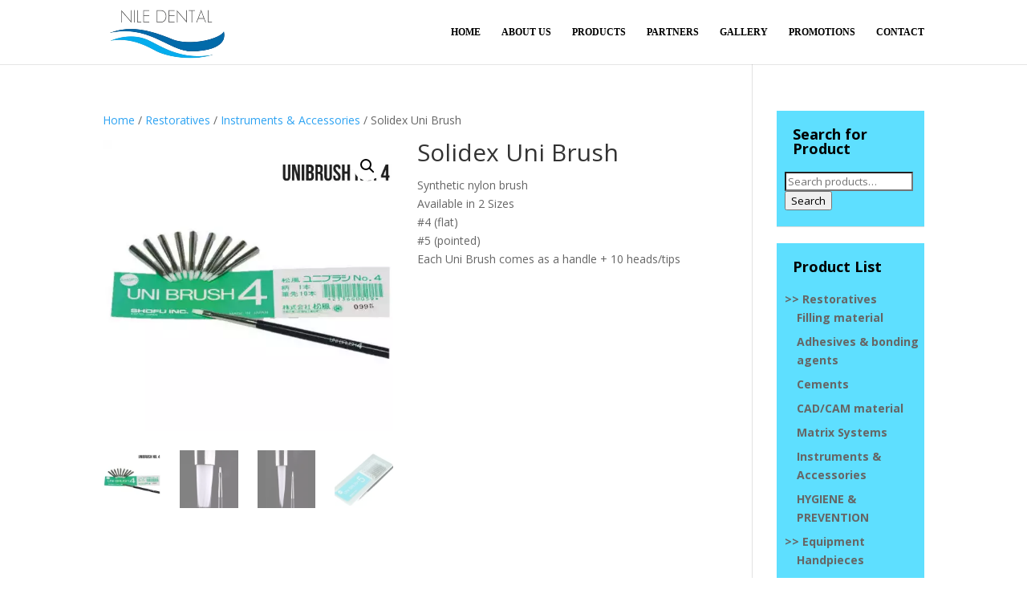

--- FILE ---
content_type: text/html; charset=UTF-8
request_url: https://niledental.com/product/solidex-uni-brush/
body_size: 12353
content:
<!DOCTYPE html>
<html lang="en-US" prefix="og: https://ogp.me/ns#">
<head>
	<meta charset="UTF-8" />
<meta http-equiv="X-UA-Compatible" content="IE=edge">
	<link rel="pingback" href="https://niledental.com/xmlrpc.php" />

	<script type="text/javascript">
		document.documentElement.className = 'js';
	</script>

	<script type="text/javascript">
			let jqueryParams=[],jQuery=function(r){return jqueryParams=[...jqueryParams,r],jQuery},$=function(r){return jqueryParams=[...jqueryParams,r],$};window.jQuery=jQuery,window.$=jQuery;let customHeadScripts=!1;jQuery.fn=jQuery.prototype={},$.fn=jQuery.prototype={},jQuery.noConflict=function(r){if(window.jQuery)return jQuery=window.jQuery,$=window.jQuery,customHeadScripts=!0,jQuery.noConflict},jQuery.ready=function(r){jqueryParams=[...jqueryParams,r]},$.ready=function(r){jqueryParams=[...jqueryParams,r]},jQuery.load=function(r){jqueryParams=[...jqueryParams,r]},$.load=function(r){jqueryParams=[...jqueryParams,r]},jQuery.fn.ready=function(r){jqueryParams=[...jqueryParams,r]},$.fn.ready=function(r){jqueryParams=[...jqueryParams,r]};</script>
<!-- Search Engine Optimization by Rank Math - https://rankmath.com/ -->
<title>Solidex Uni Brush - Nile Dental</title>
<meta name="description" content="Synthetic nylon brush Available in 2 Sizes #4 (flat)  #5 (pointed)  Each Uni Brush comes as a handle + 10 heads/tips"/>
<meta name="robots" content="index, follow, max-snippet:-1, max-video-preview:-1, max-image-preview:large"/>
<link rel="canonical" href="https://niledental.com/product/solidex-uni-brush/" />
<meta property="og:locale" content="en_US" />
<meta property="og:type" content="product" />
<meta property="og:title" content="Solidex Uni Brush - Nile Dental" />
<meta property="og:description" content="Synthetic nylon brush Available in 2 Sizes #4 (flat)  #5 (pointed)  Each Uni Brush comes as a handle + 10 heads/tips" />
<meta property="og:url" content="https://niledental.com/product/solidex-uni-brush/" />
<meta property="og:site_name" content="Nile Dental" />
<meta property="og:updated_time" content="2024-05-15T22:41:43+02:00" />
<meta property="og:image" content="https://niledental.com/wp-content/uploads/2024/05/75429662_1298332787013133_1751533413300436992_o.webp" />
<meta property="og:image:secure_url" content="https://niledental.com/wp-content/uploads/2024/05/75429662_1298332787013133_1751533413300436992_o.webp" />
<meta property="og:image:width" content="540" />
<meta property="og:image:height" content="540" />
<meta property="og:image:alt" content="Solidex Uni Brush" />
<meta property="og:image:type" content="image/webp" />
<meta property="product:price:currency" content="EGP" />
<meta property="product:availability" content="instock" />
<meta name="twitter:card" content="summary_large_image" />
<meta name="twitter:title" content="Solidex Uni Brush - Nile Dental" />
<meta name="twitter:description" content="Synthetic nylon brush Available in 2 Sizes #4 (flat)  #5 (pointed)  Each Uni Brush comes as a handle + 10 heads/tips" />
<meta name="twitter:image" content="https://niledental.com/wp-content/uploads/2024/05/75429662_1298332787013133_1751533413300436992_o.webp" />
<meta name="twitter:label1" content="Price" />
<meta name="twitter:data1" content="EGP0.00" />
<meta name="twitter:label2" content="Availability" />
<meta name="twitter:data2" content="In stock" />
<script type="application/ld+json" class="rank-math-schema">{"@context":"https://schema.org","@graph":[{"@type":"Organization","@id":"https://niledental.com/#organization","name":"Nile Dental","url":"https://niledental.com","logo":{"@type":"ImageObject","@id":"https://niledental.com/#logo","url":"https://niledental.com/wp-content/uploads/2019/09/Picture2.png","contentUrl":"https://niledental.com/wp-content/uploads/2019/09/Picture2.png","caption":"Nile Dental","inLanguage":"en-US","width":"1913","height":"881"}},{"@type":"WebSite","@id":"https://niledental.com/#website","url":"https://niledental.com","name":"Nile Dental","alternateName":"Medical Equipment Supplier","publisher":{"@id":"https://niledental.com/#organization"},"inLanguage":"en-US"},{"@type":"ImageObject","@id":"https://niledental.com/wp-content/uploads/2024/05/75429662_1298332787013133_1751533413300436992_o.webp","url":"https://niledental.com/wp-content/uploads/2024/05/75429662_1298332787013133_1751533413300436992_o.webp","width":"540","height":"540","inLanguage":"en-US"},{"@type":"ItemPage","@id":"https://niledental.com/product/solidex-uni-brush/#webpage","url":"https://niledental.com/product/solidex-uni-brush/","name":"Solidex Uni Brush - Nile Dental","datePublished":"2024-05-15T22:38:02+02:00","dateModified":"2024-05-15T22:41:43+02:00","isPartOf":{"@id":"https://niledental.com/#website"},"primaryImageOfPage":{"@id":"https://niledental.com/wp-content/uploads/2024/05/75429662_1298332787013133_1751533413300436992_o.webp"},"inLanguage":"en-US"},{"@type":"Product","name":"Solidex Uni Brush - Nile Dental","description":"Synthetic nylon brush Available in 2 Sizes #4 (flat)\u00a0 #5 (pointed)\u00a0 Each Uni Brush comes as a handle + 10 heads/tips","category":"Restoratives &gt; Instruments &amp; Accessories","mainEntityOfPage":{"@id":"https://niledental.com/product/solidex-uni-brush/#webpage"},"image":[{"@type":"ImageObject","url":"https://niledental.com/wp-content/uploads/2024/05/75429662_1298332787013133_1751533413300436992_o.webp","height":"540","width":"540"},{"@type":"ImageObject","url":"https://niledental.com/wp-content/uploads/2024/05/brush3-Copy.webp","height":"902","width":"763"},{"@type":"ImageObject","url":"https://niledental.com/wp-content/uploads/2024/05/brush-Copy.webp","height":"1024","width":"768"},{"@type":"ImageObject","url":"https://niledental.com/wp-content/uploads/2024/05/Lite-Art-1970-CMYKll-Copy.webp","height":"289","width":"355"}],"@id":"https://niledental.com/product/solidex-uni-brush/#richSnippet"}]}</script>
<!-- /Rank Math WordPress SEO plugin -->

<link rel='dns-prefetch' href='//www.googletagmanager.com' />
<link rel='dns-prefetch' href='//fonts.googleapis.com' />
<link rel="alternate" type="application/rss+xml" title="Nile Dental &raquo; Feed" href="https://niledental.com/feed/" />
<link rel="alternate" type="application/rss+xml" title="Nile Dental &raquo; Comments Feed" href="https://niledental.com/comments/feed/" />
<link rel="alternate" title="oEmbed (JSON)" type="application/json+oembed" href="https://niledental.com/wp-json/oembed/1.0/embed?url=https%3A%2F%2Fniledental.com%2Fproduct%2Fsolidex-uni-brush%2F" />
<link rel="alternate" title="oEmbed (XML)" type="text/xml+oembed" href="https://niledental.com/wp-json/oembed/1.0/embed?url=https%3A%2F%2Fniledental.com%2Fproduct%2Fsolidex-uni-brush%2F&#038;format=xml" />
<meta content="Divi v.4.27.5" name="generator"/>
<style id='wp-emoji-styles-inline-css' type='text/css'>

	img.wp-smiley, img.emoji {
		display: inline !important;
		border: none !important;
		box-shadow: none !important;
		height: 1em !important;
		width: 1em !important;
		margin: 0 0.07em !important;
		vertical-align: -0.1em !important;
		background: none !important;
		padding: 0 !important;
	}
/*# sourceURL=wp-emoji-styles-inline-css */
</style>
<link rel='stylesheet' id='wp-block-library-css' href='https://niledental.com/wp-includes/css/dist/block-library/style.min.css?ver=86c31eca49caf5b6f2f7fdfda7e24196' type='text/css' media='all' />
<style id='global-styles-inline-css' type='text/css'>
:root{--wp--preset--aspect-ratio--square: 1;--wp--preset--aspect-ratio--4-3: 4/3;--wp--preset--aspect-ratio--3-4: 3/4;--wp--preset--aspect-ratio--3-2: 3/2;--wp--preset--aspect-ratio--2-3: 2/3;--wp--preset--aspect-ratio--16-9: 16/9;--wp--preset--aspect-ratio--9-16: 9/16;--wp--preset--color--black: #000000;--wp--preset--color--cyan-bluish-gray: #abb8c3;--wp--preset--color--white: #ffffff;--wp--preset--color--pale-pink: #f78da7;--wp--preset--color--vivid-red: #cf2e2e;--wp--preset--color--luminous-vivid-orange: #ff6900;--wp--preset--color--luminous-vivid-amber: #fcb900;--wp--preset--color--light-green-cyan: #7bdcb5;--wp--preset--color--vivid-green-cyan: #00d084;--wp--preset--color--pale-cyan-blue: #8ed1fc;--wp--preset--color--vivid-cyan-blue: #0693e3;--wp--preset--color--vivid-purple: #9b51e0;--wp--preset--gradient--vivid-cyan-blue-to-vivid-purple: linear-gradient(135deg,rgb(6,147,227) 0%,rgb(155,81,224) 100%);--wp--preset--gradient--light-green-cyan-to-vivid-green-cyan: linear-gradient(135deg,rgb(122,220,180) 0%,rgb(0,208,130) 100%);--wp--preset--gradient--luminous-vivid-amber-to-luminous-vivid-orange: linear-gradient(135deg,rgb(252,185,0) 0%,rgb(255,105,0) 100%);--wp--preset--gradient--luminous-vivid-orange-to-vivid-red: linear-gradient(135deg,rgb(255,105,0) 0%,rgb(207,46,46) 100%);--wp--preset--gradient--very-light-gray-to-cyan-bluish-gray: linear-gradient(135deg,rgb(238,238,238) 0%,rgb(169,184,195) 100%);--wp--preset--gradient--cool-to-warm-spectrum: linear-gradient(135deg,rgb(74,234,220) 0%,rgb(151,120,209) 20%,rgb(207,42,186) 40%,rgb(238,44,130) 60%,rgb(251,105,98) 80%,rgb(254,248,76) 100%);--wp--preset--gradient--blush-light-purple: linear-gradient(135deg,rgb(255,206,236) 0%,rgb(152,150,240) 100%);--wp--preset--gradient--blush-bordeaux: linear-gradient(135deg,rgb(254,205,165) 0%,rgb(254,45,45) 50%,rgb(107,0,62) 100%);--wp--preset--gradient--luminous-dusk: linear-gradient(135deg,rgb(255,203,112) 0%,rgb(199,81,192) 50%,rgb(65,88,208) 100%);--wp--preset--gradient--pale-ocean: linear-gradient(135deg,rgb(255,245,203) 0%,rgb(182,227,212) 50%,rgb(51,167,181) 100%);--wp--preset--gradient--electric-grass: linear-gradient(135deg,rgb(202,248,128) 0%,rgb(113,206,126) 100%);--wp--preset--gradient--midnight: linear-gradient(135deg,rgb(2,3,129) 0%,rgb(40,116,252) 100%);--wp--preset--font-size--small: 13px;--wp--preset--font-size--medium: 20px;--wp--preset--font-size--large: 36px;--wp--preset--font-size--x-large: 42px;--wp--preset--spacing--20: 0.44rem;--wp--preset--spacing--30: 0.67rem;--wp--preset--spacing--40: 1rem;--wp--preset--spacing--50: 1.5rem;--wp--preset--spacing--60: 2.25rem;--wp--preset--spacing--70: 3.38rem;--wp--preset--spacing--80: 5.06rem;--wp--preset--shadow--natural: 6px 6px 9px rgba(0, 0, 0, 0.2);--wp--preset--shadow--deep: 12px 12px 50px rgba(0, 0, 0, 0.4);--wp--preset--shadow--sharp: 6px 6px 0px rgba(0, 0, 0, 0.2);--wp--preset--shadow--outlined: 6px 6px 0px -3px rgb(255, 255, 255), 6px 6px rgb(0, 0, 0);--wp--preset--shadow--crisp: 6px 6px 0px rgb(0, 0, 0);}:root { --wp--style--global--content-size: 823px;--wp--style--global--wide-size: 1080px; }:where(body) { margin: 0; }.wp-site-blocks > .alignleft { float: left; margin-right: 2em; }.wp-site-blocks > .alignright { float: right; margin-left: 2em; }.wp-site-blocks > .aligncenter { justify-content: center; margin-left: auto; margin-right: auto; }:where(.is-layout-flex){gap: 0.5em;}:where(.is-layout-grid){gap: 0.5em;}.is-layout-flow > .alignleft{float: left;margin-inline-start: 0;margin-inline-end: 2em;}.is-layout-flow > .alignright{float: right;margin-inline-start: 2em;margin-inline-end: 0;}.is-layout-flow > .aligncenter{margin-left: auto !important;margin-right: auto !important;}.is-layout-constrained > .alignleft{float: left;margin-inline-start: 0;margin-inline-end: 2em;}.is-layout-constrained > .alignright{float: right;margin-inline-start: 2em;margin-inline-end: 0;}.is-layout-constrained > .aligncenter{margin-left: auto !important;margin-right: auto !important;}.is-layout-constrained > :where(:not(.alignleft):not(.alignright):not(.alignfull)){max-width: var(--wp--style--global--content-size);margin-left: auto !important;margin-right: auto !important;}.is-layout-constrained > .alignwide{max-width: var(--wp--style--global--wide-size);}body .is-layout-flex{display: flex;}.is-layout-flex{flex-wrap: wrap;align-items: center;}.is-layout-flex > :is(*, div){margin: 0;}body .is-layout-grid{display: grid;}.is-layout-grid > :is(*, div){margin: 0;}body{padding-top: 0px;padding-right: 0px;padding-bottom: 0px;padding-left: 0px;}:root :where(.wp-element-button, .wp-block-button__link){background-color: #32373c;border-width: 0;color: #fff;font-family: inherit;font-size: inherit;font-style: inherit;font-weight: inherit;letter-spacing: inherit;line-height: inherit;padding-top: calc(0.667em + 2px);padding-right: calc(1.333em + 2px);padding-bottom: calc(0.667em + 2px);padding-left: calc(1.333em + 2px);text-decoration: none;text-transform: inherit;}.has-black-color{color: var(--wp--preset--color--black) !important;}.has-cyan-bluish-gray-color{color: var(--wp--preset--color--cyan-bluish-gray) !important;}.has-white-color{color: var(--wp--preset--color--white) !important;}.has-pale-pink-color{color: var(--wp--preset--color--pale-pink) !important;}.has-vivid-red-color{color: var(--wp--preset--color--vivid-red) !important;}.has-luminous-vivid-orange-color{color: var(--wp--preset--color--luminous-vivid-orange) !important;}.has-luminous-vivid-amber-color{color: var(--wp--preset--color--luminous-vivid-amber) !important;}.has-light-green-cyan-color{color: var(--wp--preset--color--light-green-cyan) !important;}.has-vivid-green-cyan-color{color: var(--wp--preset--color--vivid-green-cyan) !important;}.has-pale-cyan-blue-color{color: var(--wp--preset--color--pale-cyan-blue) !important;}.has-vivid-cyan-blue-color{color: var(--wp--preset--color--vivid-cyan-blue) !important;}.has-vivid-purple-color{color: var(--wp--preset--color--vivid-purple) !important;}.has-black-background-color{background-color: var(--wp--preset--color--black) !important;}.has-cyan-bluish-gray-background-color{background-color: var(--wp--preset--color--cyan-bluish-gray) !important;}.has-white-background-color{background-color: var(--wp--preset--color--white) !important;}.has-pale-pink-background-color{background-color: var(--wp--preset--color--pale-pink) !important;}.has-vivid-red-background-color{background-color: var(--wp--preset--color--vivid-red) !important;}.has-luminous-vivid-orange-background-color{background-color: var(--wp--preset--color--luminous-vivid-orange) !important;}.has-luminous-vivid-amber-background-color{background-color: var(--wp--preset--color--luminous-vivid-amber) !important;}.has-light-green-cyan-background-color{background-color: var(--wp--preset--color--light-green-cyan) !important;}.has-vivid-green-cyan-background-color{background-color: var(--wp--preset--color--vivid-green-cyan) !important;}.has-pale-cyan-blue-background-color{background-color: var(--wp--preset--color--pale-cyan-blue) !important;}.has-vivid-cyan-blue-background-color{background-color: var(--wp--preset--color--vivid-cyan-blue) !important;}.has-vivid-purple-background-color{background-color: var(--wp--preset--color--vivid-purple) !important;}.has-black-border-color{border-color: var(--wp--preset--color--black) !important;}.has-cyan-bluish-gray-border-color{border-color: var(--wp--preset--color--cyan-bluish-gray) !important;}.has-white-border-color{border-color: var(--wp--preset--color--white) !important;}.has-pale-pink-border-color{border-color: var(--wp--preset--color--pale-pink) !important;}.has-vivid-red-border-color{border-color: var(--wp--preset--color--vivid-red) !important;}.has-luminous-vivid-orange-border-color{border-color: var(--wp--preset--color--luminous-vivid-orange) !important;}.has-luminous-vivid-amber-border-color{border-color: var(--wp--preset--color--luminous-vivid-amber) !important;}.has-light-green-cyan-border-color{border-color: var(--wp--preset--color--light-green-cyan) !important;}.has-vivid-green-cyan-border-color{border-color: var(--wp--preset--color--vivid-green-cyan) !important;}.has-pale-cyan-blue-border-color{border-color: var(--wp--preset--color--pale-cyan-blue) !important;}.has-vivid-cyan-blue-border-color{border-color: var(--wp--preset--color--vivid-cyan-blue) !important;}.has-vivid-purple-border-color{border-color: var(--wp--preset--color--vivid-purple) !important;}.has-vivid-cyan-blue-to-vivid-purple-gradient-background{background: var(--wp--preset--gradient--vivid-cyan-blue-to-vivid-purple) !important;}.has-light-green-cyan-to-vivid-green-cyan-gradient-background{background: var(--wp--preset--gradient--light-green-cyan-to-vivid-green-cyan) !important;}.has-luminous-vivid-amber-to-luminous-vivid-orange-gradient-background{background: var(--wp--preset--gradient--luminous-vivid-amber-to-luminous-vivid-orange) !important;}.has-luminous-vivid-orange-to-vivid-red-gradient-background{background: var(--wp--preset--gradient--luminous-vivid-orange-to-vivid-red) !important;}.has-very-light-gray-to-cyan-bluish-gray-gradient-background{background: var(--wp--preset--gradient--very-light-gray-to-cyan-bluish-gray) !important;}.has-cool-to-warm-spectrum-gradient-background{background: var(--wp--preset--gradient--cool-to-warm-spectrum) !important;}.has-blush-light-purple-gradient-background{background: var(--wp--preset--gradient--blush-light-purple) !important;}.has-blush-bordeaux-gradient-background{background: var(--wp--preset--gradient--blush-bordeaux) !important;}.has-luminous-dusk-gradient-background{background: var(--wp--preset--gradient--luminous-dusk) !important;}.has-pale-ocean-gradient-background{background: var(--wp--preset--gradient--pale-ocean) !important;}.has-electric-grass-gradient-background{background: var(--wp--preset--gradient--electric-grass) !important;}.has-midnight-gradient-background{background: var(--wp--preset--gradient--midnight) !important;}.has-small-font-size{font-size: var(--wp--preset--font-size--small) !important;}.has-medium-font-size{font-size: var(--wp--preset--font-size--medium) !important;}.has-large-font-size{font-size: var(--wp--preset--font-size--large) !important;}.has-x-large-font-size{font-size: var(--wp--preset--font-size--x-large) !important;}
/*# sourceURL=global-styles-inline-css */
</style>

<link rel='stylesheet' id='photoswipe-css' href='https://niledental.com/wp-content/plugins/woocommerce/assets/css/photoswipe/photoswipe.min.css?ver=10.4.3' type='text/css' media='all' />
<link rel='stylesheet' id='photoswipe-default-skin-css' href='https://niledental.com/wp-content/plugins/woocommerce/assets/css/photoswipe/default-skin/default-skin.min.css?ver=10.4.3' type='text/css' media='all' />
<link rel='stylesheet' id='woocommerce-layout-css' href='https://niledental.com/wp-content/plugins/woocommerce/assets/css/woocommerce-layout.css?ver=10.4.3' type='text/css' media='all' />
<link rel='stylesheet' id='woocommerce-smallscreen-css' href='https://niledental.com/wp-content/plugins/woocommerce/assets/css/woocommerce-smallscreen.css?ver=10.4.3' type='text/css' media='only screen and (max-width: 768px)' />
<link rel='stylesheet' id='woocommerce-general-css' href='https://niledental.com/wp-content/plugins/woocommerce/assets/css/woocommerce.css?ver=10.4.3' type='text/css' media='all' />
<style id='woocommerce-inline-inline-css' type='text/css'>
.woocommerce form .form-row .required { visibility: visible; }
/*# sourceURL=woocommerce-inline-inline-css */
</style>
<link rel='stylesheet' id='wpos-slick-style-css' href='https://niledental.com/wp-content/plugins/wp-logo-showcase-responsive-slider-slider/assets/css/slick.css?ver=3.8.7' type='text/css' media='all' />
<link rel='stylesheet' id='wpls-public-style-css' href='https://niledental.com/wp-content/plugins/wp-logo-showcase-responsive-slider-slider/assets/css/wpls-public.css?ver=3.8.7' type='text/css' media='all' />
<link rel='stylesheet' id='et-divi-open-sans-css' href='https://fonts.googleapis.com/css?family=Open+Sans:300italic,400italic,600italic,700italic,800italic,400,300,600,700,800&#038;subset=cyrillic,cyrillic-ext,greek,greek-ext,hebrew,latin,latin-ext,vietnamese&#038;display=swap' type='text/css' media='all' />
<link rel='stylesheet' id='divi-style-css' href='https://niledental.com/wp-content/themes/Divi/style.min.css?ver=4.27.5' type='text/css' media='all' />
<link rel='stylesheet' id='divi-dynamic-css' href='https://niledental.com/wp-content/et-cache/6387/et-divi-dynamic-6387.css?ver=1767347808' type='text/css' media='all' />
<link rel='stylesheet' id='et-builder-googlefonts-cached-css' href='https://fonts.googleapis.com/css?family=Chenla:regular|Abel:regular&#038;subset=khmer,latin&#038;display=swap' type='text/css' media='all' />
<script type="text/javascript" src="https://niledental.com/wp-includes/js/jquery/jquery.min.js?ver=3.7.1" id="jquery-core-js"></script>
<script type="text/javascript" src="https://niledental.com/wp-includes/js/jquery/jquery-migrate.min.js?ver=3.4.1" id="jquery-migrate-js"></script>
<script type="text/javascript" id="jquery-js-after">
/* <![CDATA[ */
jqueryParams.length&&$.each(jqueryParams,function(e,r){if("function"==typeof r){var n=String(r);n.replace("$","jQuery");var a=new Function("return "+n)();$(document).ready(a)}});
//# sourceURL=jquery-js-after
/* ]]> */
</script>
<script type="text/javascript" src="https://niledental.com/wp-content/plugins/woocommerce/assets/js/zoom/jquery.zoom.min.js?ver=1.7.21-wc.10.4.3" id="wc-zoom-js" defer="defer" data-wp-strategy="defer"></script>
<script type="text/javascript" src="https://niledental.com/wp-content/plugins/woocommerce/assets/js/flexslider/jquery.flexslider.min.js?ver=2.7.2-wc.10.4.3" id="wc-flexslider-js" defer="defer" data-wp-strategy="defer"></script>
<script type="text/javascript" src="https://niledental.com/wp-content/plugins/woocommerce/assets/js/photoswipe/photoswipe.min.js?ver=4.1.1-wc.10.4.3" id="wc-photoswipe-js" defer="defer" data-wp-strategy="defer"></script>
<script type="text/javascript" src="https://niledental.com/wp-content/plugins/woocommerce/assets/js/photoswipe/photoswipe-ui-default.min.js?ver=4.1.1-wc.10.4.3" id="wc-photoswipe-ui-default-js" defer="defer" data-wp-strategy="defer"></script>
<script type="text/javascript" id="wc-single-product-js-extra">
/* <![CDATA[ */
var wc_single_product_params = {"i18n_required_rating_text":"Please select a rating","i18n_rating_options":["1 of 5 stars","2 of 5 stars","3 of 5 stars","4 of 5 stars","5 of 5 stars"],"i18n_product_gallery_trigger_text":"View full-screen image gallery","review_rating_required":"yes","flexslider":{"rtl":false,"animation":"slide","smoothHeight":true,"directionNav":false,"controlNav":"thumbnails","slideshow":false,"animationSpeed":500,"animationLoop":false,"allowOneSlide":false},"zoom_enabled":"1","zoom_options":[],"photoswipe_enabled":"1","photoswipe_options":{"shareEl":false,"closeOnScroll":false,"history":false,"hideAnimationDuration":0,"showAnimationDuration":0},"flexslider_enabled":"1"};
//# sourceURL=wc-single-product-js-extra
/* ]]> */
</script>
<script type="text/javascript" src="https://niledental.com/wp-content/plugins/woocommerce/assets/js/frontend/single-product.min.js?ver=10.4.3" id="wc-single-product-js" defer="defer" data-wp-strategy="defer"></script>
<script type="text/javascript" src="https://niledental.com/wp-content/plugins/woocommerce/assets/js/jquery-blockui/jquery.blockUI.min.js?ver=2.7.0-wc.10.4.3" id="wc-jquery-blockui-js" data-wp-strategy="defer"></script>
<script type="text/javascript" src="https://niledental.com/wp-content/plugins/woocommerce/assets/js/js-cookie/js.cookie.min.js?ver=2.1.4-wc.10.4.3" id="wc-js-cookie-js" data-wp-strategy="defer"></script>

<!-- Google tag (gtag.js) snippet added by Site Kit -->
<!-- Google Analytics snippet added by Site Kit -->
<script type="text/javascript" src="https://www.googletagmanager.com/gtag/js?id=GT-TBB9M6Z2" id="google_gtagjs-js" async></script>
<script type="text/javascript" id="google_gtagjs-js-after">
/* <![CDATA[ */
window.dataLayer = window.dataLayer || [];function gtag(){dataLayer.push(arguments);}
gtag("set","linker",{"domains":["niledental.com"]});
gtag("js", new Date());
gtag("set", "developer_id.dZTNiMT", true);
gtag("config", "GT-TBB9M6Z2");
 window._googlesitekit = window._googlesitekit || {}; window._googlesitekit.throttledEvents = []; window._googlesitekit.gtagEvent = (name, data) => { var key = JSON.stringify( { name, data } ); if ( !! window._googlesitekit.throttledEvents[ key ] ) { return; } window._googlesitekit.throttledEvents[ key ] = true; setTimeout( () => { delete window._googlesitekit.throttledEvents[ key ]; }, 5 ); gtag( "event", name, { ...data, event_source: "site-kit" } ); }; 
//# sourceURL=google_gtagjs-js-after
/* ]]> */
</script>
<link rel="https://api.w.org/" href="https://niledental.com/wp-json/" /><link rel="alternate" title="JSON" type="application/json" href="https://niledental.com/wp-json/wp/v2/product/6387" /><link rel="EditURI" type="application/rsd+xml" title="RSD" href="https://niledental.com/xmlrpc.php?rsd" />
<meta name="generator" content="Site Kit by Google 1.168.0" />		<script>
			document.documentElement.className = document.documentElement.className.replace( 'no-js', 'js' );
		</script>
				<style>
			.no-js img.lazyload { display: none; }
			figure.wp-block-image img.lazyloading { min-width: 150px; }
							.lazyload, .lazyloading { opacity: 0; }
				.lazyloaded {
					opacity: 1;
					transition: opacity 400ms;
					transition-delay: 0ms;
				}
					</style>
		<meta name="viewport" content="width=device-width, initial-scale=1.0, maximum-scale=1.0, user-scalable=0" />	<noscript><style>.woocommerce-product-gallery{ opacity: 1 !important; }</style></noscript>
	<link rel="icon" href="https://niledental.com/wp-content/uploads/2019/08/cropped-Nile-Dental-Logo-32x32.jpg" sizes="32x32" />
<link rel="icon" href="https://niledental.com/wp-content/uploads/2019/08/cropped-Nile-Dental-Logo-192x192.jpg" sizes="192x192" />
<link rel="apple-touch-icon" href="https://niledental.com/wp-content/uploads/2019/08/cropped-Nile-Dental-Logo-180x180.jpg" />
<meta name="msapplication-TileImage" content="https://niledental.com/wp-content/uploads/2019/08/cropped-Nile-Dental-Logo-270x270.jpg" />
<link rel="stylesheet" id="et-divi-customizer-global-cached-inline-styles" href="https://niledental.com/wp-content/et-cache/global/et-divi-customizer-global.min.css?ver=1767275519" /><link rel='stylesheet' id='wc-blocks-style-css' href='https://niledental.com/wp-content/plugins/woocommerce/assets/client/blocks/wc-blocks.css?ver=wc-10.4.3' type='text/css' media='all' />
</head>
<body data-rsssl=1 class="wp-singular product-template-default single single-product postid-6387 wp-theme-Divi theme-Divi woocommerce woocommerce-page woocommerce-no-js et_pb_button_helper_class et_fixed_nav et_show_nav et_primary_nav_dropdown_animation_slide et_secondary_nav_dropdown_animation_fade et_header_style_left et_pb_footer_columns4 et_cover_background et_pb_gutter et_pb_gutters3 et_smooth_scroll et_right_sidebar et_divi_theme et-db">
	<div id="page-container">

	
	
			<header id="main-header" data-height-onload="66">
			<div class="container clearfix et_menu_container">
							<div class="logo_container">
					<span class="logo_helper"></span>
					<a href="https://niledental.com/">
						<img  width="551" height="288" alt="Nile Dental" id="logo" data-height-percentage="100" data-src="https://niledental.com/wp-content/uploads/2019/08/imageedit_8_2035738669.png" class="lazyload" src="[data-uri]" /><noscript><img src="https://niledental.com/wp-content/uploads/2019/08/imageedit_8_2035738669.png" width="551" height="288" alt="Nile Dental" id="logo" data-height-percentage="100" /></noscript>
					</a>
				</div>
							<div id="et-top-navigation" data-height="66" data-fixed-height="66">
											<nav id="top-menu-nav">
						<ul id="top-menu" class="nav"><li id="menu-item-6521" class="menu-item menu-item-type-post_type menu-item-object-page menu-item-home menu-item-6521"><a href="https://niledental.com/">HOME</a></li>
<li id="menu-item-6518" class="menu-item menu-item-type-post_type menu-item-object-page menu-item-6518"><a href="https://niledental.com/about-us/">ABOUT US</a></li>
<li id="menu-item-6517" class="menu-item menu-item-type-post_type menu-item-object-page current_page_parent menu-item-6517"><a href="https://niledental.com/products/">PRODUCTS</a></li>
<li id="menu-item-6519" class="menu-item menu-item-type-post_type menu-item-object-page menu-item-6519"><a href="https://niledental.com/our-partners/">PARTNERS</a></li>
<li id="menu-item-6515" class="menu-item menu-item-type-post_type menu-item-object-page menu-item-6515"><a href="https://niledental.com/gallery/">GALLERY</a></li>
<li id="menu-item-6516" class="menu-item menu-item-type-post_type menu-item-object-page menu-item-6516"><a href="https://niledental.com/promotions/">PROMOTIONS</a></li>
<li id="menu-item-6520" class="menu-item menu-item-type-post_type menu-item-object-page menu-item-6520"><a href="https://niledental.com/contact-us/">CONTACT</a></li>
</ul>						</nav>
					
					<a href="https://niledental.com" class="et-cart-info">
				<span></span>
			</a>
					
					
					<div id="et_mobile_nav_menu">
				<div class="mobile_nav closed">
					<span class="select_page">Select Page</span>
					<span class="mobile_menu_bar mobile_menu_bar_toggle"></span>
				</div>
			</div>				</div> <!-- #et-top-navigation -->
			</div> <!-- .container -->
					</header> <!-- #main-header -->
			<div id="et-main-area">
	
	
		<div id="main-content">
			<div class="container">
				<div id="content-area" class="clearfix">
					<div id="left-area"><nav class="woocommerce-breadcrumb" aria-label="Breadcrumb"><a href="https://niledental.com">Home</a>&nbsp;&#47;&nbsp;<a href="https://niledental.com/product-category/restoratives/">Restoratives</a>&nbsp;&#47;&nbsp;<a href="https://niledental.com/product-category/restoratives/instruments-accessories/">Instruments &amp; Accessories</a>&nbsp;&#47;&nbsp;Solidex Uni Brush</nav><div data-slug="" class="wpf-search-container">
					
			<div class="woocommerce-notices-wrapper"></div><div id="product-6387" class="product type-product post-6387 status-publish first instock product_cat-instruments-accessories product_tag-shofu has-post-thumbnail shipping-taxable product-type-simple">

	<div class="clearfix"><div class="woocommerce-product-gallery woocommerce-product-gallery--with-images woocommerce-product-gallery--columns-4 images" data-columns="4" style="opacity: 0; transition: opacity .25s ease-in-out;">
	<div class="woocommerce-product-gallery__wrapper">
		<div data-thumb="https://niledental.com/wp-content/uploads/2024/05/75429662_1298332787013133_1751533413300436992_o-100x100.webp" data-thumb-alt="Solidex Uni Brush" data-thumb-srcset=""  data-thumb-sizes="" class="woocommerce-product-gallery__image"><a href="https://niledental.com/wp-content/uploads/2024/05/75429662_1298332787013133_1751533413300436992_o.webp"><img width="540" height="540" src="https://niledental.com/wp-content/uploads/2024/05/75429662_1298332787013133_1751533413300436992_o.webp" class="wp-post-image" alt="Solidex Uni Brush" data-caption="" data-src="https://niledental.com/wp-content/uploads/2024/05/75429662_1298332787013133_1751533413300436992_o.webp" data-large_image="https://niledental.com/wp-content/uploads/2024/05/75429662_1298332787013133_1751533413300436992_o.webp" data-large_image_width="540" data-large_image_height="540" decoding="async" fetchpriority="high" srcset="https://niledental.com/wp-content/uploads/2024/05/75429662_1298332787013133_1751533413300436992_o.webp 540w, https://niledental.com/wp-content/uploads/2024/05/75429662_1298332787013133_1751533413300436992_o-480x480.webp 480w" sizes="(min-width: 0px) and (max-width: 480px) 480px, (min-width: 481px) 540px, 100vw" /></a></div><div data-thumb="https://niledental.com/wp-content/uploads/2024/05/brush3-Copy-100x100.webp" data-thumb-alt="Solidex Uni Brush - Image 2" data-thumb-srcset=""  data-thumb-sizes="" class="woocommerce-product-gallery__image"><a href="https://niledental.com/wp-content/uploads/2024/05/brush3-Copy.webp"><img width="600" height="709" src="https://niledental.com/wp-content/uploads/2024/05/brush3-Copy-600x709.webp" class="" alt="Solidex Uni Brush - Image 2" data-caption="" data-src="https://niledental.com/wp-content/uploads/2024/05/brush3-Copy.webp" data-large_image="https://niledental.com/wp-content/uploads/2024/05/brush3-Copy.webp" data-large_image_width="763" data-large_image_height="902" decoding="async" srcset="https://niledental.com/wp-content/uploads/2024/05/brush3-Copy-600x709.webp 600w, https://niledental.com/wp-content/uploads/2024/05/brush3-Copy-480x567.webp 480w" sizes="(min-width: 0px) and (max-width: 480px) 480px, (min-width: 481px) 600px, 100vw" /></a></div><div data-thumb="https://niledental.com/wp-content/uploads/2024/05/brush-Copy-100x100.webp" data-thumb-alt="Solidex Uni Brush - Image 3" data-thumb-srcset=""  data-thumb-sizes="" class="woocommerce-product-gallery__image"><a href="https://niledental.com/wp-content/uploads/2024/05/brush-Copy.webp"><img width="600" height="800" src="https://niledental.com/wp-content/uploads/2024/05/brush-Copy-600x800.webp" class="" alt="Solidex Uni Brush - Image 3" data-caption="" data-src="https://niledental.com/wp-content/uploads/2024/05/brush-Copy.webp" data-large_image="https://niledental.com/wp-content/uploads/2024/05/brush-Copy.webp" data-large_image_width="768" data-large_image_height="1024" decoding="async" srcset="https://niledental.com/wp-content/uploads/2024/05/brush-Copy-600x800.webp 600w, https://niledental.com/wp-content/uploads/2024/05/brush-Copy-480x640.webp 480w" sizes="(min-width: 0px) and (max-width: 480px) 480px, (min-width: 481px) 600px, 100vw" /></a></div><div data-thumb="https://niledental.com/wp-content/uploads/2024/05/Lite-Art-1970-CMYKll-Copy-100x100.webp" data-thumb-alt="Solidex Uni Brush - Image 4" data-thumb-srcset="https://niledental.com/wp-content/uploads/2024/05/Lite-Art-1970-CMYKll-Copy-100x100.webp 100w, https://niledental.com/wp-content/uploads/2024/05/Lite-Art-1970-CMYKll-Copy-150x150.webp 150w"  data-thumb-sizes="(max-width: 100px) 100vw, 100px" class="woocommerce-product-gallery__image"><a href="https://niledental.com/wp-content/uploads/2024/05/Lite-Art-1970-CMYKll-Copy.webp"><img width="355" height="289" src="https://niledental.com/wp-content/uploads/2024/05/Lite-Art-1970-CMYKll-Copy.webp" class="" alt="Solidex Uni Brush - Image 4" data-caption="" data-src="https://niledental.com/wp-content/uploads/2024/05/Lite-Art-1970-CMYKll-Copy.webp" data-large_image="https://niledental.com/wp-content/uploads/2024/05/Lite-Art-1970-CMYKll-Copy.webp" data-large_image_width="355" data-large_image_height="289" decoding="async" loading="lazy" srcset="https://niledental.com/wp-content/uploads/2024/05/Lite-Art-1970-CMYKll-Copy.webp 355w, https://niledental.com/wp-content/uploads/2024/05/Lite-Art-1970-CMYKll-Copy-300x244.webp 300w" sizes="(max-width: 355px) 100vw, 355px" /></a></div>	</div>
</div>

	<div class="summary entry-summary">
		<h1 class="product_title entry-title">Solidex Uni Brush</h1><p class="price"></p>
<div class="woocommerce-product-details__short-description">
	<p><span style="font-weight: 400;">Synthetic nylon brush</span><br />
<span style="font-weight: 400;">Available in 2 Sizes</span><br />
<span style="font-weight: 400;">#4 (flat) </span><br />
<span style="font-weight: 400;">#5 (pointed) </span><br />
<span style="font-weight: 400;">Each Uni Brush comes as a handle + 10 heads/tips</span></p>
</div>
<div class="product_meta">

	
	
	<span class="posted_in">Category: <a href="https://niledental.com/product-category/restoratives/instruments-accessories/" rel="tag">Instruments &amp; Accessories</a></span>
	<span class="tagged_as">Tag: <a href="https://niledental.com/product-tag/shofu/" rel="tag">Shofu</a></span>
	
</div>
	</div>

	</div>
	<section class="related products">

					<h2>Related products</h2>
				<ul class="products columns-3">

			
					<li class="product type-product post-6303 status-publish first instock product_cat-filling-material-composites product_tag-shofu has-post-thumbnail shipping-taxable product-type-simple">
	<a href="https://niledental.com/product/glasionomer-fx-ultra-capsule/" class="woocommerce-LoopProduct-link woocommerce-loop-product__link"><span class="et_shop_image"><img width="300" height="300"   alt="GlasIonomer FX Ultra Capsule" decoding="async" loading="lazy" data-src="https://niledental.com/wp-content/uploads/2024/05/glasionomer-fx-ultra-capsuleREF_Page_1-300x300.png" class="attachment-woocommerce_thumbnail size-woocommerce_thumbnail lazyload" src="[data-uri]" /><noscript><img width="300" height="300" src="https://niledental.com/wp-content/uploads/2024/05/glasionomer-fx-ultra-capsuleREF_Page_1-300x300.png" class="attachment-woocommerce_thumbnail size-woocommerce_thumbnail" alt="GlasIonomer FX Ultra Capsule" decoding="async" loading="lazy" /></noscript><span class="et_overlay"></span></span><h2 class="woocommerce-loop-product__title">GlasIonomer FX Ultra Capsule</h2>
</a></li>

			
					<li class="product type-product post-6328 status-publish instock product_cat-cements product_tag-shofu has-post-thumbnail shipping-taxable product-type-simple">
	<a href="https://niledental.com/product/glasionomer-cement-cx-plus/" class="woocommerce-LoopProduct-link woocommerce-loop-product__link"><span class="et_shop_image"><img width="300" height="300"   alt="GlasIonomer Cement CX-Plus" decoding="async" loading="lazy" data-srcset="https://niledental.com/wp-content/uploads/2024/05/906_1-300x300.jpg 300w, https://niledental.com/wp-content/uploads/2024/05/906_1-150x150.jpg 150w, https://niledental.com/wp-content/uploads/2024/05/906_1-100x100.jpg 100w, https://niledental.com/wp-content/uploads/2024/05/906_1.jpg 400w"  data-src="https://niledental.com/wp-content/uploads/2024/05/906_1-300x300.jpg" data-sizes="(max-width: 300px) 100vw, 300px" class="attachment-woocommerce_thumbnail size-woocommerce_thumbnail lazyload" src="[data-uri]" /><noscript><img width="300" height="300" src="https://niledental.com/wp-content/uploads/2024/05/906_1-300x300.jpg" class="attachment-woocommerce_thumbnail size-woocommerce_thumbnail" alt="GlasIonomer Cement CX-Plus" decoding="async" loading="lazy" srcset="https://niledental.com/wp-content/uploads/2024/05/906_1-300x300.jpg 300w, https://niledental.com/wp-content/uploads/2024/05/906_1-150x150.jpg 150w, https://niledental.com/wp-content/uploads/2024/05/906_1-100x100.jpg 100w, https://niledental.com/wp-content/uploads/2024/05/906_1.jpg 400w" sizes="(max-width: 300px) 100vw, 300px" /></noscript><span class="et_overlay"></span></span><h2 class="woocommerce-loop-product__title">GlasIonomer Cement CX-Plus</h2>
</a></li>

			
					<li class="product type-product post-6288 status-publish last instock product_cat-filling-material-composites product_tag-shofu has-post-thumbnail shipping-taxable product-type-simple">
	<a href="https://niledental.com/product/beautifil-flow-plus-x/" class="woocommerce-LoopProduct-link woocommerce-loop-product__link"><span class="et_shop_image"><img width="300" height="300"   alt="Beautifil Flow Plus X" decoding="async" loading="lazy" data-src="https://niledental.com/wp-content/uploads/2024/04/Beautifil-Flow-Plus-X_Standard-Kit_2000X-300x300.webp" class="attachment-woocommerce_thumbnail size-woocommerce_thumbnail lazyload" src="[data-uri]" /><noscript><img width="300" height="300" src="https://niledental.com/wp-content/uploads/2024/04/Beautifil-Flow-Plus-X_Standard-Kit_2000X-300x300.webp" class="attachment-woocommerce_thumbnail size-woocommerce_thumbnail" alt="Beautifil Flow Plus X" decoding="async" loading="lazy" /></noscript><span class="et_overlay"></span></span><h2 class="woocommerce-loop-product__title">Beautifil Flow Plus X</h2>
</a></li>

			
		</ul>

	</section>
	</div>


		
	</div></div>	<div id="sidebar">
		<div id="woocommerce_product_search-2" class="et_pb_widget woocommerce widget_product_search"><h4 class="widgettitle">Search for Product</h4><form role="search" method="get" class="woocommerce-product-search" action="https://niledental.com/">
	<label class="screen-reader-text" for="woocommerce-product-search-field-0">Search for:</label>
	<input type="search" id="woocommerce-product-search-field-0" class="search-field" placeholder="Search products&hellip;" value="" name="s" />
	<button type="submit" value="Search" class="">Search</button>
	<input type="hidden" name="post_type" value="product" />
</form>
</div><div id="nav_menu-2" class="et_pb_widget widget_nav_menu"><h4 class="widgettitle">Product List</h4><div class="menu-product-menu-container"><ul id="menu-product-menu" class="menu"><li id="menu-item-4925" class="menu-item menu-item-type-taxonomy menu-item-object-product_cat current-product-ancestor menu-item-has-children menu-item-4925"><a href="https://niledental.com/product-category/restoratives/">>> Restoratives</a>
<ul class="sub-menu">
	<li id="menu-item-4928" class="menu-item menu-item-type-taxonomy menu-item-object-product_cat menu-item-4928"><a href="https://niledental.com/product-category/restoratives/filling-material-composites/">Filling material</a></li>
	<li id="menu-item-4927" class="menu-item menu-item-type-taxonomy menu-item-object-product_cat menu-item-4927"><a href="https://niledental.com/product-category/restoratives/adhesives-bonding-agents/">Adhesives &amp; bonding agents</a></li>
	<li id="menu-item-6275" class="menu-item menu-item-type-taxonomy menu-item-object-product_cat menu-item-6275"><a href="https://niledental.com/product-category/restoratives/cements/">Cements</a></li>
	<li id="menu-item-4918" class="menu-item menu-item-type-taxonomy menu-item-object-product_cat menu-item-4918"><a href="https://niledental.com/product-category/restoratives/cad-cam-material/">CAD/CAM material</a></li>
	<li id="menu-item-4930" class="menu-item menu-item-type-taxonomy menu-item-object-product_cat menu-item-4930"><a href="https://niledental.com/product-category/restoratives/matrix-systems/">Matrix Systems</a></li>
	<li id="menu-item-4929" class="menu-item menu-item-type-taxonomy menu-item-object-product_cat current-product-ancestor current-menu-parent current-product-parent menu-item-4929"><a href="https://niledental.com/product-category/restoratives/instruments-accessories/">Instruments &amp; Accessories</a></li>
	<li id="menu-item-4912" class="menu-item menu-item-type-taxonomy menu-item-object-product_cat menu-item-4912"><a href="https://niledental.com/product-category/restoratives/hygiene-prevention/">HYGIENE &#038; PREVENTION</a></li>
</ul>
</li>
<li id="menu-item-4911" class="menu-item menu-item-type-taxonomy menu-item-object-product_cat menu-item-has-children menu-item-4911"><a href="https://niledental.com/product-category/equipment/">>> Equipment</a>
<ul class="sub-menu">
	<li id="menu-item-5777" class="menu-item menu-item-type-taxonomy menu-item-object-product_cat menu-item-5777"><a href="https://niledental.com/product-category/equipment/handpieces/">Handpieces</a></li>
	<li id="menu-item-5778" class="menu-item menu-item-type-taxonomy menu-item-object-product_cat menu-item-5778"><a href="https://niledental.com/product-category/equipment/motors/">Motors</a></li>
	<li id="menu-item-5780" class="menu-item menu-item-type-taxonomy menu-item-object-product_cat menu-item-5780"><a href="https://niledental.com/product-category/equipment/ultrasonic-scalers-air-polishers/">Ultrasonic Scalers &amp; Air polishers</a></li>
	<li id="menu-item-5776" class="menu-item menu-item-type-taxonomy menu-item-object-product_cat menu-item-5776"><a href="https://niledental.com/product-category/equipment/endodontics-equipment/">Endodontics</a></li>
	<li id="menu-item-5779" class="menu-item menu-item-type-taxonomy menu-item-object-product_cat menu-item-5779"><a href="https://niledental.com/product-category/equipment/surgical/">Surgical</a></li>
</ul>
</li>
<li id="menu-item-4917" class="menu-item menu-item-type-taxonomy menu-item-object-product_cat menu-item-has-children menu-item-4917"><a href="https://niledental.com/product-category/prosthetics/">>> Prosthetics</a>
<ul class="sub-menu">
	<li id="menu-item-4923" class="menu-item menu-item-type-taxonomy menu-item-object-product_cat menu-item-4923"><a href="https://niledental.com/product-category/prosthetics/polishers-cutting-instruments/">Polishers &amp; Cutting instruments</a></li>
</ul>
</li>
<li id="menu-item-4916" class="menu-item menu-item-type-taxonomy menu-item-object-product_cat menu-item-4916"><a href="https://niledental.com/product-category/implant/">>> Implant</a></li>
<li id="menu-item-4926" class="menu-item menu-item-type-taxonomy menu-item-object-product_cat menu-item-4926"><a href="https://niledental.com/product-category/abrasives-burs/">>> Abrasives &#038; Burs</a></li>
</ul></div></div>	</div>

				</div>
			</div>
		</div>
	

	<span class="et_pb_scroll_top et-pb-icon"></span>


			<footer id="main-footer">
				

		
				<div id="footer-bottom">
					<div class="container clearfix">
				<div id="footer-info">© 2026 ALL COPYRIGHTS RESERVED Nile Dental.

</div>					</div>
				</div>
			</footer>
		</div>


	</div>

	<script type="speculationrules">
{"prefetch":[{"source":"document","where":{"and":[{"href_matches":"/*"},{"not":{"href_matches":["/wp-*.php","/wp-admin/*","/wp-content/uploads/*","/wp-content/*","/wp-content/plugins/*","/wp-content/themes/Divi/*","/*\\?(.+)"]}},{"not":{"selector_matches":"a[rel~=\"nofollow\"]"}},{"not":{"selector_matches":".no-prefetch, .no-prefetch a"}}]},"eagerness":"conservative"}]}
</script>

<div id="photoswipe-fullscreen-dialog" class="pswp" tabindex="-1" role="dialog" aria-modal="true" aria-hidden="true" aria-label="Full screen image">
	<div class="pswp__bg"></div>
	<div class="pswp__scroll-wrap">
		<div class="pswp__container">
			<div class="pswp__item"></div>
			<div class="pswp__item"></div>
			<div class="pswp__item"></div>
		</div>
		<div class="pswp__ui pswp__ui--hidden">
			<div class="pswp__top-bar">
				<div class="pswp__counter"></div>
				<button class="pswp__button pswp__button--zoom" aria-label="Zoom in/out"></button>
				<button class="pswp__button pswp__button--fs" aria-label="Toggle fullscreen"></button>
				<button class="pswp__button pswp__button--share" aria-label="Share"></button>
				<button class="pswp__button pswp__button--close" aria-label="Close (Esc)"></button>
				<div class="pswp__preloader">
					<div class="pswp__preloader__icn">
						<div class="pswp__preloader__cut">
							<div class="pswp__preloader__donut"></div>
						</div>
					</div>
				</div>
			</div>
			<div class="pswp__share-modal pswp__share-modal--hidden pswp__single-tap">
				<div class="pswp__share-tooltip"></div>
			</div>
			<button class="pswp__button pswp__button--arrow--left" aria-label="Previous (arrow left)"></button>
			<button class="pswp__button pswp__button--arrow--right" aria-label="Next (arrow right)"></button>
			<div class="pswp__caption">
				<div class="pswp__caption__center"></div>
			</div>
		</div>
	</div>
</div>
	<script type='text/javascript'>
		(function () {
			var c = document.body.className;
			c = c.replace(/woocommerce-no-js/, 'woocommerce-js');
			document.body.className = c;
		})();
	</script>
	<script type="text/javascript" id="woocommerce-js-extra">
/* <![CDATA[ */
var woocommerce_params = {"ajax_url":"/wp-admin/admin-ajax.php","wc_ajax_url":"/?wc-ajax=%%endpoint%%","i18n_password_show":"Show password","i18n_password_hide":"Hide password"};
//# sourceURL=woocommerce-js-extra
/* ]]> */
</script>
<script type="text/javascript" src="https://niledental.com/wp-content/plugins/woocommerce/assets/js/frontend/woocommerce.min.js?ver=10.4.3" id="woocommerce-js" data-wp-strategy="defer"></script>
<script type="text/javascript" src="https://niledental.com/wp-content/plugins/wp-smush-pro/app/assets/js/smush-lazy-load.min.js?ver=3.8.3" id="smush-lazy-load-js"></script>
<script type="text/javascript" id="divi-custom-script-js-extra">
/* <![CDATA[ */
var DIVI = {"item_count":"%d Item","items_count":"%d Items"};
var et_builder_utils_params = {"condition":{"diviTheme":true,"extraTheme":false},"scrollLocations":["app","top"],"builderScrollLocations":{"desktop":"app","tablet":"app","phone":"app"},"onloadScrollLocation":"app","builderType":"fe"};
var et_frontend_scripts = {"builderCssContainerPrefix":"#et-boc","builderCssLayoutPrefix":"#et-boc .et-l"};
var et_pb_custom = {"ajaxurl":"https://niledental.com/wp-admin/admin-ajax.php","images_uri":"https://niledental.com/wp-content/themes/Divi/images","builder_images_uri":"https://niledental.com/wp-content/themes/Divi/includes/builder/images","et_frontend_nonce":"3086aabfd4","subscription_failed":"Please, check the fields below to make sure you entered the correct information.","et_ab_log_nonce":"eabe2ab746","fill_message":"Please, fill in the following fields:","contact_error_message":"Please, fix the following errors:","invalid":"Invalid email","captcha":"Captcha","prev":"Prev","previous":"Previous","next":"Next","wrong_captcha":"You entered the wrong number in captcha.","wrong_checkbox":"Checkbox","ignore_waypoints":"no","is_divi_theme_used":"1","widget_search_selector":".widget_search","ab_tests":[],"is_ab_testing_active":"","page_id":"6387","unique_test_id":"","ab_bounce_rate":"5","is_cache_plugin_active":"no","is_shortcode_tracking":"","tinymce_uri":"https://niledental.com/wp-content/themes/Divi/includes/builder/frontend-builder/assets/vendors","accent_color":"#7EBEC5","waypoints_options":[]};
var et_pb_box_shadow_elements = [];
//# sourceURL=divi-custom-script-js-extra
/* ]]> */
</script>
<script type="text/javascript" src="https://niledental.com/wp-content/themes/Divi/js/scripts.min.js?ver=4.27.5" id="divi-custom-script-js"></script>
<script type="text/javascript" src="https://niledental.com/wp-content/themes/Divi/js/smoothscroll.js?ver=4.27.5" id="smoothscroll-js"></script>
<script type="text/javascript" src="https://niledental.com/wp-content/themes/Divi/includes/builder/feature/dynamic-assets/assets/js/jquery.fitvids.js?ver=4.27.5" id="fitvids-js"></script>
<script type="text/javascript" src="https://niledental.com/wp-content/plugins/woocommerce/assets/js/sourcebuster/sourcebuster.min.js?ver=10.4.3" id="sourcebuster-js-js"></script>
<script type="text/javascript" id="wc-order-attribution-js-extra">
/* <![CDATA[ */
var wc_order_attribution = {"params":{"lifetime":1.0e-5,"session":30,"base64":false,"ajaxurl":"https://niledental.com/wp-admin/admin-ajax.php","prefix":"wc_order_attribution_","allowTracking":true},"fields":{"source_type":"current.typ","referrer":"current_add.rf","utm_campaign":"current.cmp","utm_source":"current.src","utm_medium":"current.mdm","utm_content":"current.cnt","utm_id":"current.id","utm_term":"current.trm","utm_source_platform":"current.plt","utm_creative_format":"current.fmt","utm_marketing_tactic":"current.tct","session_entry":"current_add.ep","session_start_time":"current_add.fd","session_pages":"session.pgs","session_count":"udata.vst","user_agent":"udata.uag"}};
//# sourceURL=wc-order-attribution-js-extra
/* ]]> */
</script>
<script type="text/javascript" src="https://niledental.com/wp-content/plugins/woocommerce/assets/js/frontend/order-attribution.min.js?ver=10.4.3" id="wc-order-attribution-js"></script>
<script type="text/javascript" id="et-builder-cpt-modules-wrapper-js-extra">
/* <![CDATA[ */
var et_modules_wrapper = {"builderCssContainerPrefix":"#et-boc","builderCssLayoutPrefix":"#et-boc .et-l"};
//# sourceURL=et-builder-cpt-modules-wrapper-js-extra
/* ]]> */
</script>
<script type="text/javascript" src="https://niledental.com/wp-content/themes/Divi/includes/builder/scripts/cpt-modules-wrapper.js?ver=4.27.5" id="et-builder-cpt-modules-wrapper-js"></script>
<script type="text/javascript" src="https://niledental.com/wp-content/themes/Divi/core/admin/js/common.js?ver=4.27.5" id="et-core-common-js"></script>
<script type="text/javascript" id="googlesitekit-events-provider-woocommerce-js-before">
/* <![CDATA[ */
window._googlesitekit.wcdata = window._googlesitekit.wcdata || {};
window._googlesitekit.wcdata.products = [];
window._googlesitekit.wcdata.add_to_cart = null;
window._googlesitekit.wcdata.currency = "EGP";
window._googlesitekit.wcdata.eventsToTrack = ["add_to_cart","purchase"];
//# sourceURL=googlesitekit-events-provider-woocommerce-js-before
/* ]]> */
</script>
<script type="text/javascript" src="https://niledental.com/wp-content/plugins/google-site-kit/dist/assets/js/googlesitekit-events-provider-woocommerce-56777fd664fb7392edc2.js" id="googlesitekit-events-provider-woocommerce-js" defer></script>
<script id="wp-emoji-settings" type="application/json">
{"baseUrl":"https://s.w.org/images/core/emoji/17.0.2/72x72/","ext":".png","svgUrl":"https://s.w.org/images/core/emoji/17.0.2/svg/","svgExt":".svg","source":{"concatemoji":"https://niledental.com/wp-includes/js/wp-emoji-release.min.js?ver=86c31eca49caf5b6f2f7fdfda7e24196"}}
</script>
<script type="module">
/* <![CDATA[ */
/*! This file is auto-generated */
const a=JSON.parse(document.getElementById("wp-emoji-settings").textContent),o=(window._wpemojiSettings=a,"wpEmojiSettingsSupports"),s=["flag","emoji"];function i(e){try{var t={supportTests:e,timestamp:(new Date).valueOf()};sessionStorage.setItem(o,JSON.stringify(t))}catch(e){}}function c(e,t,n){e.clearRect(0,0,e.canvas.width,e.canvas.height),e.fillText(t,0,0);t=new Uint32Array(e.getImageData(0,0,e.canvas.width,e.canvas.height).data);e.clearRect(0,0,e.canvas.width,e.canvas.height),e.fillText(n,0,0);const a=new Uint32Array(e.getImageData(0,0,e.canvas.width,e.canvas.height).data);return t.every((e,t)=>e===a[t])}function p(e,t){e.clearRect(0,0,e.canvas.width,e.canvas.height),e.fillText(t,0,0);var n=e.getImageData(16,16,1,1);for(let e=0;e<n.data.length;e++)if(0!==n.data[e])return!1;return!0}function u(e,t,n,a){switch(t){case"flag":return n(e,"\ud83c\udff3\ufe0f\u200d\u26a7\ufe0f","\ud83c\udff3\ufe0f\u200b\u26a7\ufe0f")?!1:!n(e,"\ud83c\udde8\ud83c\uddf6","\ud83c\udde8\u200b\ud83c\uddf6")&&!n(e,"\ud83c\udff4\udb40\udc67\udb40\udc62\udb40\udc65\udb40\udc6e\udb40\udc67\udb40\udc7f","\ud83c\udff4\u200b\udb40\udc67\u200b\udb40\udc62\u200b\udb40\udc65\u200b\udb40\udc6e\u200b\udb40\udc67\u200b\udb40\udc7f");case"emoji":return!a(e,"\ud83e\u1fac8")}return!1}function f(e,t,n,a){let r;const o=(r="undefined"!=typeof WorkerGlobalScope&&self instanceof WorkerGlobalScope?new OffscreenCanvas(300,150):document.createElement("canvas")).getContext("2d",{willReadFrequently:!0}),s=(o.textBaseline="top",o.font="600 32px Arial",{});return e.forEach(e=>{s[e]=t(o,e,n,a)}),s}function r(e){var t=document.createElement("script");t.src=e,t.defer=!0,document.head.appendChild(t)}a.supports={everything:!0,everythingExceptFlag:!0},new Promise(t=>{let n=function(){try{var e=JSON.parse(sessionStorage.getItem(o));if("object"==typeof e&&"number"==typeof e.timestamp&&(new Date).valueOf()<e.timestamp+604800&&"object"==typeof e.supportTests)return e.supportTests}catch(e){}return null}();if(!n){if("undefined"!=typeof Worker&&"undefined"!=typeof OffscreenCanvas&&"undefined"!=typeof URL&&URL.createObjectURL&&"undefined"!=typeof Blob)try{var e="postMessage("+f.toString()+"("+[JSON.stringify(s),u.toString(),c.toString(),p.toString()].join(",")+"));",a=new Blob([e],{type:"text/javascript"});const r=new Worker(URL.createObjectURL(a),{name:"wpTestEmojiSupports"});return void(r.onmessage=e=>{i(n=e.data),r.terminate(),t(n)})}catch(e){}i(n=f(s,u,c,p))}t(n)}).then(e=>{for(const n in e)a.supports[n]=e[n],a.supports.everything=a.supports.everything&&a.supports[n],"flag"!==n&&(a.supports.everythingExceptFlag=a.supports.everythingExceptFlag&&a.supports[n]);var t;a.supports.everythingExceptFlag=a.supports.everythingExceptFlag&&!a.supports.flag,a.supports.everything||((t=a.source||{}).concatemoji?r(t.concatemoji):t.wpemoji&&t.twemoji&&(r(t.twemoji),r(t.wpemoji)))});
//# sourceURL=https://niledental.com/wp-includes/js/wp-emoji-loader.min.js
/* ]]> */
</script>
</body>
</html>


<!-- Page cached by LiteSpeed Cache 7.7 on 2026-01-15 05:46:14 -->